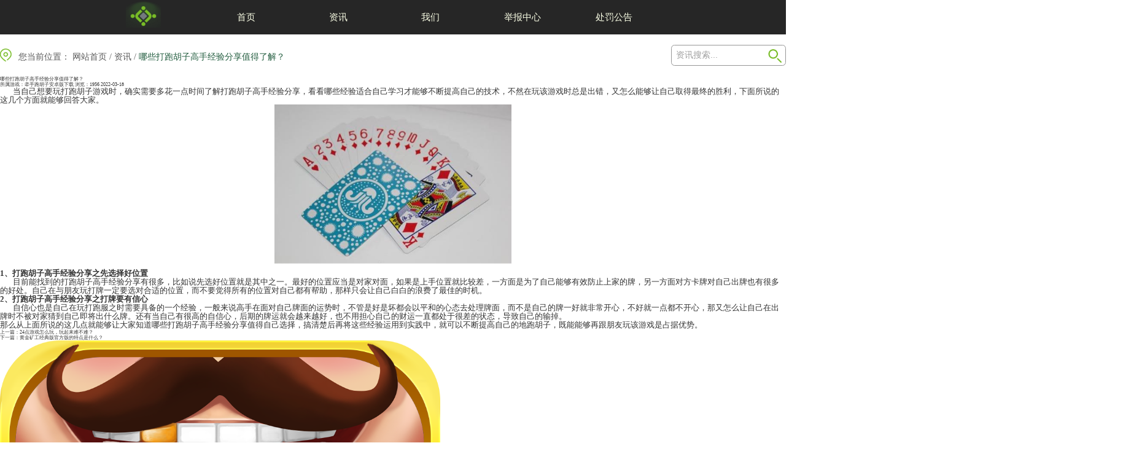

--- FILE ---
content_type: text/html; charset=UTF-8
request_url: https://www.hzbianqu.com/article/2168.html
body_size: 6204
content:
<!DOCTYPE html>
<html lang="en">
<head>
    <meta charset="UTF-8">
    <meta http-equiv="X-UA-Compatible" content="IE=edge">
    <meta name="viewport"
          content="width=device-width, initial-scale=1.0, minimum-scale=1.0, maximum-scale=1.0, user-scalable=no"/>
    <title>哪些打跑胡子高手经验分享值得了解？</title>
    <meta name="Keywords" content="打跑胡子高手经验分享,老友地方游戏"/>
    <meta name="description" content="&amp;nbsp; &amp;nbsp; &amp;nbsp; &amp;nbsp;当自己想要玩打跑胡子游戏时，确实需要多花一点时间了解打跑胡子高手经验分享，看看哪些经验适合自己学习才能够不断提高自己的技术，不然在玩该游戏时总是出错，又怎么能够让自己取得最终的胜利，下面"/>
    <meta name="applicable-device" content="pc,mobile">
    <script>
        var _hmt = _hmt || [];
        (function () {
            var hm = document.createElement("script");
            hm.src = "https://hm.baidu.com/hm.js?ebbb277ae3b8135a02607e4a08f347eb";
            var s = document.getElementsByTagName("script")[0];
            s.parentNode.insertBefore(hm, s);
        })();
    </script>
    <script>
        (function(){
            var src = "https://s.ssl.qhres2.com/ssl/ab77b6ea7f3fbf79.js";
            document.write('<script src="' + src + '" id="sozz"><\/script>');
        })();
    </script>
    <link href="/css/reset.css" rel="stylesheet" type="text/css"/>
    <link href="/css/header.css" rel="stylesheet" type="text/css"/>
    <link href="/css/footer.css" rel="stylesheet" type="text/css"/>
    <link href="/css/information/information.css?v=20220408" rel="stylesheet" type="text/css"/>
    <link href="/css/information/informationDetail.css?v=20220408" rel="stylesheet" type="text/css"/>
    <link href="/css/common_v2.css" rel="stylesheet" type="text/css"/>
    <link href="/css/common_phone.css" media="screen and (max-width:640px)" rel="stylesheet" type="text/css">
    <link href="/css/phone/information.css?v=20220408" media="screen and (max-width:640px)" rel="stylesheet" type="text/css"/>
    <link href="/css/phone/informationDetail.css?v=20220408" media="screen and (max-width:640px)" rel="stylesheet" type="text/css">
    <link href="/css/phone/header.css" media="screen and (max-width:640px)" rel="stylesheet" type="text/css">
    <link href="/css/phone/footer.css" media="screen and (max-width:640px)" rel="stylesheet" type="text/css">
    <link href="/css/pad/pad.css" media="screen and (min-width:768px) and (max-width:900px)" rel="stylesheet"
          type="text/css">
    <meta property="og:type" content="article"/>
    <meta property="og:image" content="https://palmastatic.wenzhoushuke.com/materials/images/homepage/20220318/164759569712271070.jpg"/>
    <meta property="og:release_date" content="2022-03-18 17:29:11"/>
    <meta property="og:title" content="哪些打跑胡子高手经验分享值得了解？"/>
    <meta property="og:description" content="&amp;nbsp; &amp;nbsp; &amp;nbsp; &amp;nbsp;当自己想要玩打跑胡子游戏时，确实需要多花一点时间了解打跑胡子高手经验分享，看看哪些经验适合自己学习才能够不断提高自己的技术，不然在玩该游戏时总是出错，又怎么能够让自己取得最终的胜利，下面"/>
</head>
<body>
<div id="headerPage">
    <div class="headerWrapper" id="header">
        <div class="headerContent">
            <strong><a href="/" class="logo"></a></strong>
            <ul class="indexNav">
                <li><a href="/">首页</a></li>
                <li><a href="/articles">资讯</a></li>

                
                <li><a href="/s/about.html">我们</a></li>
                <li>
                    <a href="http://informant.imeete.com/?nm=%E8%BE%B9%E8%B6%A3&lg=http%3A%2F%2Fhzbianqu.com%2Fi%2Flogo.png">举报中心</a>
                </li>
                <li><a href="/punish">处罚公告</a></li>
            </ul>
        </div>
    </div>
</div>

<div class="informationDetailWrapper informationWrapper">
    <div class="content">
        <div class="newbreadNav">
            <div class="position"><span class="icon"></span> 您当前位置： <a href="/">网站首页</a> / <a href="/articles/">资讯</a> /
                <strong>哪些打跑胡子高手经验分享值得了解？</strong></div>
            <div class="searchBox">
                <form action="/articles/">
                    <input class="searchbarNew" name="q" onFocus="if(this.value=='资讯搜索...'){this.value='';}"
                           onBlur="if(this.value==''){this.value='资讯搜索...';}" value="资讯搜索..." type="text">
                    <input class="btnSearch" name="" value="" type="submit">
                </form>
            </div>
        </div>

        <div class="informationListContent">
            <div class="left">
                <div class="infoTitle">
                    <div><span class="title">哪些打跑胡子高手经验分享值得了解？</span></div>
                    <div class="desc">
                            <span>所属游戏：<a
                                    href="/game/674.html">牵手跑胡子安卓版下载</a></span>
                        <span>浏览：1956</span>
                        <span>2022-03-18</span>
                    </div>

                </div>

                <div class="infoContent">
                    <p><span style="font-size: 14pt;">&nbsp; &nbsp; &nbsp; &nbsp;当自己想要玩打跑胡子游戏时，确实需要多花一点时间了解打跑胡子高手经验分享，看看哪些经验适合自己学习才能够不断提高自己的技术，不然在玩该游戏时总是出错，又怎么能够让自己取得最终的胜利，下面所说的这几个方面就能够回答大家。</span></p>
<p><img style="display: block; margin-left: auto; margin-right: auto;" src="https://palmastatic.wenzhoushuke.com/materials/images/homepage/20220318/164759574048499520.jpg" /></p>
<p><br /><strong><span style="font-size: 14pt;">1、打跑胡子高手经验分享之先选择好位置</span></strong><br /><span style="font-size: 14pt;">&nbsp; &nbsp; &nbsp; &nbsp;目前能找到的打跑胡子高手经验分享有很多，比如说先选好位置就是其中之一。最好的位置应当是对家对面，如果是上手位置就比较差，一方面是为了自己能够有效防止上家的牌，另一方面对方卡牌对自己出牌也有很多的好处。自己在与朋友玩打牌一定要选对合适的位置，而不要觉得所有的位置对自己都有帮助，那样只会让自己白白的浪费了最佳的时机。</span></p>
<p><strong><span style="font-size: 14pt;">2、打跑胡子高手经验分享之打牌要有信心</span></strong><br /><span style="font-size: 14pt;">&nbsp; &nbsp; &nbsp; &nbsp;自信心也是自己在玩打跑服之时需要具备的一个经验，一般来说高手在面对自己牌面的运势时，不管是好是坏都会以平和的心态去处理牌面，而不是自己的牌一好就非常开心，不好就一点都不开心，那又怎么让自己在出牌时不被对家猜到自己即将出什么牌。还有当自己有很高的自信心，后期的牌运就会越来越好，也不用担心自己的财运一直都处于很差的状态，导致自己的输掉。</span><br /><span style="font-size: 14pt;">那么从上面所说的这几点就能够让大家知道哪些打跑胡子高手经验分享值得自己选择，搞清楚后再将这些经验运用到实践中，就可以不断提高自己的地跑胡子，既能能够再跟朋友玩该游戏是占据优势。</span></p>
                </div>

                <div class="pranne">
                                            <div class="pr textShowEllipsis">上一篇：<a
                                href="/article/2167.html">24点游戏怎么玩，玩起来难不难？</a></div>
                                                                <div class="ne textShowEllipsis">下一篇：<a
                                href="/article/2169.html">黄金矿工经典版官方版的特点是什么？</a></div>
                                    </div>
            </div>
            <div class="right downLoadGameWrapper">
                <div class="downLoadContent maxWidthWrapper">
                    <div class="downGame">
                        <div class="downGameLeft">
                        <a href="/game/674.html"><img src="https://palmastatic.wenzhoushuke.com/materials/images/homepage/20211227/164057140365761413.png" class="commentGame" alt="logo"/></a>
                        <h1 class="gameName">牵手跑胡子安卓版下载</h1>
                        </div>
                        <div class="downGameRight">
                            <a class="downBtn btnAndroid" href="https://asset.gameteamobile.com/50040.uaovaaecny/game_config/package/channel/quanguo/android/channel_90100_laoyoudifangyouxi.apk"><span class="logo"></span> 安卓版下载</a>
                            <a class="downBtn btnIos" href="https://apps.apple.com/app/apple-store/id1528282959?pt=119273293&amp;ct=guanwang&amp;mt=8"><span class="logo"></span> 苹果版下载</a>
                        </div>
                    </div>
                </div>
                <div class="hotGame">
                    <dl class="cd">
                        <dt>热门游戏推荐：</dt>
                        <dd>
                            <ul class="gameRankList">
                                                                    <li>
                                        <div class="gameImgShow">
                                            <a href="/game/1190.html">
                                                <img src="https://palmastatic.wenzhoushuke.com/materials/images/homepage/20220620/165571520433265249.jpg" alt="边锋红五三打一">
                                            </a>
                                            <div class="gameRankInfo">
                                                <h3><a href="/game/1190.html">边锋红五三打一</a></h3>
                                                <p>版本：1.0.0.946</p>
                                                <p>大小：175MB</p>
                                                <p>人气：100万人下载</p>
                                                <a class="detailBtn downGame downLink" data-gameid="1190"
                                                   target="_blank"
                                                   href="https://asset.gameteamobile.com/50040.uaovaaecny/game_config/package/channel/zhejiang/android/channel_70900_zhejiangyouxi.apk">下载游戏</a>
                                            </div>
                                        </div>
                                    </li>
                                                                    <li>
                                        <div class="gameImgShow">
                                            <a href="/game/296.html">
                                                <img src="https://palmastatic.wenzhoushuke.com/materials/images/homepage/20211112/163668167251954294.png" alt="太原麻将安卓版">
                                            </a>
                                            <div class="gameRankInfo">
                                                <h3><a href="/game/296.html">太原麻将安卓版</a></h3>
                                                <p>版本：1.0.0.946</p>
                                                <p>大小：175MB</p>
                                                <p>人气：100万人下载</p>
                                                <a class="detailBtn downGame downLink" data-gameid="296"
                                                   target="_blank"
                                                   href="https://asset.gameteamobile.com/50040.uaovaaecny/game_config/package/channel/quanguo/android/channel_90100_laoyoudifangyouxi.apk">下载游戏</a>
                                            </div>
                                        </div>
                                    </li>
                                                                    <li>
                                        <div class="gameImgShow">
                                            <a href="/game/614.html">
                                                <img src="https://palmastatic.wenzhoushuke.com/materials/images/homepage/20211217/163970546828473823.jpg" alt="茶苑双扣苹果版">
                                            </a>
                                            <div class="gameRankInfo">
                                                <h3><a href="/game/614.html">茶苑双扣苹果版</a></h3>
                                                <p>版本：1.0.0.946</p>
                                                <p>大小：175MB</p>
                                                <p>人气：100万人下载</p>
                                                <a class="detailBtn downGame downLink" data-gameid="614"
                                                   target="_blank"
                                                   href="https://asset.gameteamobile.com/50040.uaovaaecny/game_config/package/channel/zhejiang/android/channel_70900_zhejiangyouxi.apk">下载游戏</a>
                                            </div>
                                        </div>
                                    </li>
                                                                    <li>
                                        <div class="gameImgShow">
                                            <a href="/game/1255.html">
                                                <img src="https://palmastatic.wenzhoushuke.com/materials/images/homepage/20220704/165693830266667211.png" alt="松原慢听麻将">
                                            </a>
                                            <div class="gameRankInfo">
                                                <h3><a href="/game/1255.html">松原慢听麻将</a></h3>
                                                <p>版本：1.0.0.946</p>
                                                <p>大小：175MB</p>
                                                <p>人气：100万人下载</p>
                                                <a class="detailBtn downGame downLink" data-gameid="1255"
                                                   target="_blank"
                                                   href="https://dwz.cn/z2zkWT1Z">下载游戏</a>
                                            </div>
                                        </div>
                                    </li>
                                                                    <li>
                                        <div class="gameImgShow">
                                            <a href="/game/1323.html">
                                                <img src="https://palmastatic.wenzhoushuke.com/materials/images/homepage/20220718/165812334749494362.png" alt="边锋老友张家口麻将">
                                            </a>
                                            <div class="gameRankInfo">
                                                <h3><a href="/game/1323.html">边锋老友张家口麻将</a></h3>
                                                <p>版本：1.0.0.946</p>
                                                <p>大小：175MB</p>
                                                <p>人气：100万人下载</p>
                                                <a class="detailBtn downGame downLink" data-gameid="1323"
                                                   target="_blank"
                                                   href="https://dwz.cn/z2zkWT1Z">下载游戏</a>
                                            </div>
                                        </div>
                                    </li>
                                                                    <li>
                                        <div class="gameImgShow">
                                            <a href="/game/1615.html">
                                                <img src="https://palmastatic.wenzhoushuke.com/materials/images/homepage/20220919/166358164034252276.jpg" alt="边锋棋牌游戏百变双扣">
                                            </a>
                                            <div class="gameRankInfo">
                                                <h3><a href="/game/1615.html">边锋棋牌游戏百变双扣</a></h3>
                                                <p>版本：1.0.0.946</p>
                                                <p>大小：109MB</p>
                                                <p>人气：100万人下载</p>
                                                <a class="detailBtn downGame downLink" data-gameid="1615"
                                                   target="_blank"
                                                   href="https://asset.gameteamobile.com/50040.uaovaaecny/game_config/package/channel/zhejiang/android/channel_70900_zhejiangyouxi.apk">下载游戏</a>
                                            </div>
                                        </div>
                                    </li>
                                                            </ul>
                        </dd>
                    </dl>
                    <span class="mark"></span>
                </div>

            </div>
        </div>

        <div class="informationWrapper">
            <div class="listWrapper">
                <ul class="news list">
                    <li class="listTitle">
                        <p>最新资讯</p>
                    </li>
                                    </ul>

                <ul class="hot list">
                    <li class="listTitle">
                        <p>热门文章</p>
                    </li>
                                            <li class="informationTitle textShowEllipsis newListH"><a
                                href="/article/1635.html">象棋一共多少个棋子？象棋是不是有趣的棋类？</a><span>[2022-01-18]</span>
                        </li>
                                            <li class="informationTitle textShowEllipsis newListH"><a
                                href="/article/1166.html">山西麻将扣点点玩法 一文看懂口诀秘籍！</a><span>[2021-10-19]</span>
                        </li>
                                            <li class="informationTitle textShowEllipsis newListH"><a
                                href="/article/1163.html">山西麻将推倒胡 规则详解一文齐全！</a><span>[2021-10-19]</span>
                        </li>
                                            <li class="informationTitle textShowEllipsis newListH"><a
                                href="/article/1198.html">山西麻将扣点点口诀有吗？基本玩法必看</a><span>[2021-10-22]</span>
                        </li>
                                            <li class="informationTitle textShowEllipsis newListH"><a
                                href="/article/2110.html">象棋一共多少个棋子？下棋时要注意哪些问题？</a><span>[2022-03-14]</span>
                        </li>
                                            <li class="informationTitle textShowEllipsis newListH"><a
                                href="/article/1050.html">杭州麻将打法新手教学</a><span>[2021-09-07]</span>
                        </li>
                                    </ul>
            </div>

            
            <div class="hotGamesNews boxContentWrapper">
                <span class="icon"></span>
                <span class="title">热门资讯：</span>
                <ul class="hotGamesNewsList">
                                            <li>
                            <a href="/article/1635.html"
                               class="newsTitle newListH">象棋一共多少个棋子？象棋是不是有趣的棋类？</a>
                            <span class="newsDesc">
                                    中国象棋一直以来都是比较受玩家欢迎的棋类游戏，在学习中国象棋之前需要了解一下象棋一共多少个棋子？还需要了解一下象棋的规则是什么，才能在象棋学习时可以取得不错的成绩，把中国象棋学习的比较好一些。
                                </span>
                        </li>
                                            <li>
                            <a href="/article/1166.html"
                               class="newsTitle newListH">山西麻将扣点点玩法 一文看懂口诀秘籍！</a>
                            <span class="newsDesc">
                                    喜欢搓麻的新老麻友往往都会不远千里跑到山西去讨教山西麻将扣点点玩法，山西麻将扣点点玩法近年来在全国的麻将圈子里人气一直有增无减。放眼那些玩麻将手机端游的伙伴们，几乎都接触过山西麻将的玩法。不过对于很多新麻友来说，山西麻将扣点点玩法仍然是一个陌生的世界，今天小编就来为大家揭开这个神秘世界的面纱吧！
                                </span>
                        </li>
                                            <li>
                            <a href="/article/1163.html"
                               class="newsTitle newListH">山西麻将推倒胡 规则详解一文齐全！</a>
                            <span class="newsDesc">
                                    很多搓麻老手都喜欢搓山西麻将，山西麻将推倒胡是他们都喜欢的一种玩法。推倒胡的玩法不光在山西很火爆，它在全国的人气也可谓只增不减。那么山西麻将推倒胡究竟有怎样一番天地呢，对于玩熟了普通麻将的朋友来说，初玩山西麻将需要注意什么？我们该在哪些平台获取它的下载资源呢？下面小编就为大家一一介绍。
                                </span>
                        </li>
                                            <li>
                            <a href="/article/1198.html"
                               class="newsTitle newListH">山西麻将扣点点口诀有吗？基本玩法必看</a>
                            <span class="newsDesc">
                                    山西麻将扣点点有没有什么好记又易懂的口诀呢？对于很多刚了解又想要尝试接触山西麻将的新手玩家来说，扣点点就是一个很适合从零开始接触的山西麻将玩法。如果你还毫无头绪，那也无需焦虑，今天我们一起把山西麻将扣点点口诀摸个透吧。
                                </span>
                        </li>
                                            <li>
                            <a href="/article/2110.html"
                               class="newsTitle newListH">象棋一共多少个棋子？下棋时要注意哪些问题？</a>
                            <span class="newsDesc">
                                    中国象棋是很有独特地位的一个麻将扑克休闲棋竞技类的游戏，玩家想学习象棋就需要了解很多象棋的知识。象棋一共多少个棋子？在下象棋的时候玩家可以数一数，中国象棋一共是有32个棋子，每一种颜色的棋子有16颗棋子，在对战的时候谁先把对方的将或者是帅吃掉了，谁就取得了游戏的胜利。
                                </span>
                        </li>
                                            <li>
                            <a href="/article/1050.html"
                               class="newsTitle newListH">杭州麻将打法新手教学</a>
                            <span class="newsDesc">
                                    杭州麻将是一款极富有当地地方特色的休闲棋牌玩法，深受本地区内的玩家好评。 杭州麻将打法和牌型相对比较简单，主打“爆头、杠开、财飘”等规则，玩法简明易懂。保留了为数不多的几种牌型，讲究快速和牌，一局游戏的时间非常短暂，想要在游戏中高效收获快乐，亲身来体验一下杭州麻将打法的趣味就对了。
                                </span>
                        </li>
                                    </ul>
            </div>
            
        </div>
    </div>
    <!-- /底部悬浮下载引导/ -->
    <div class='footerDownLayer'>
        <div class='btnContent'>
            <a href="/games">
                <img src="../../images/home/down_layer_left.png" alt="游戏图片" class='downLayerLeft'></img>
                <img src="../../images/home/down_layer_btn.png" alt="下载按钮" class='downLayerBtn'>
            </a>
        </div>
        <img src="../../images/home/down_layer_close.png" alt="关闭按钮" class='downLayerClose'></img>
    </div>
    <div class='phoneFooterDownLayer'>
        <div class='btnContent'>
            <img src="../../images/home/phoneDownLayerP.png" alt="游戏图片" class='downLayerLeft'></img>
            <a href="/games">
                <img src="../../images/home/phoneDownLayerBtn.png" alt="下载按钮" class='downLayerBtn'>
            </a>
        </div>
        <img src="../../images/home/phoneDownLayerClose.png" alt="关闭按钮" class='downLayerClose'></img>
    </div>
</div>


<div id="footerPage">
<ul class="footerWrapper">
    <ul>
<li>适龄提示：适合18岁以上使用</li>
<li>增值电信业务经营许可证号码 [浙B2-20170963] | <a rel='nofollow' href="https://beian.miit.gov.cn/" target="_blank" rel="nofollow noopener">浙ICP备17013271号-1</a></li>
<li>健康游戏忠告：抵制不良游戏，拒绝盗版游戏。注意自我保护，谨防受骗上当。适度游戏益脑，沉迷游戏伤身。合理安排时间，享受健康生活</li>
<li><a rel='nofollow' href="https://www.12377.cn" target="_blank" rel="noopener">网信办举报违法和不良信息举报</a>电话：021-51369700</li>
<li>未成年人不良信息举报电话：021-51369888 举报邮箱：tousu@bianfeng.com</li>
<li>联系电话：0571-87979095</li>
<li class="zjgwba"><a rel='nofollow' href="http://www.beian.gov.cn/portal/registerSystemInfo?recordcode=33010502006740" target="_blank" rel="nofollow noopener"><img src="https://palmastatic.wenzhoushuke.com/materials/images/homepage/20211013/163412506955254190.png" />浙公网安备 33010502006740号</a></li>
</ul>
</ul>
<dl class="linkBox">


</dl>
</div>

<script src="/js/plugins/jquery-1.7.2.min.js"></script>
<script src="/js/plugins/tabs.js"></script>
<script src="/js/chooseCurrentTab.js"></script>
<script src="/js/loadHtml.js"></script>
<script src="/js/articleD.js?v=20220408"></script>
</body>
</html>
